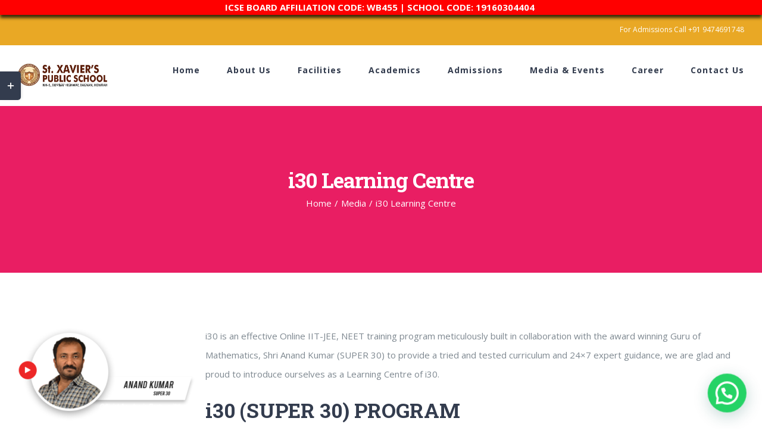

--- FILE ---
content_type: text/css
request_url: https://xaviersbagnan.com/wp-content/plugins/authyo-otp-for-wpforms/assets/css/frontend.css?ver=1.0.5
body_size: 1565
content:
/* Authyo OTP for WPForms - Frontend Styles */

/* Use WPForms color variables with fallbacks */
:root {
	--authyo-button-bg: var(--wpforms-button-background-color, #2271b1);
	--authyo-button-text: var(--wpforms-button-text-color, #fff);
	--authyo-button-hover: var(--wpforms-button-background-color-hover, #135e96);
	--authyo-field-border: var(--wpforms-field-border-color, #ddd);
	--authyo-field-bg: var(--wpforms-field-background-color, #fff);
	--authyo-field-text: var(--wpforms-field-text-color, #333);
	--authyo-border-radius: var(--wpforms-border-radius, 4px);
	--authyo-success-bg: var(--wpforms-success-background-color, #d4edda);
	--authyo-success-text: var(--wpforms-success-text-color, #155724);
	--authyo-success-border: var(--wpforms-success-border-color, #c3e6cb);
	--authyo-error-bg: var(--wpforms-error-background-color, #f8d7da);
	--authyo-error-text: var(--wpforms-error-text-color, #721c24);
	--authyo-error-border: var(--wpforms-error-border-color, #f5c6cb);
	--authyo-info-bg: var(--wpforms-info-background-color, #d1ecf1);
	--authyo-info-text: var(--wpforms-info-text-color, #0c5460);
	--authyo-info-border: var(--wpforms-info-border-color, #bee5eb);
	--authyo-disabled: var(--wpforms-disabled-color, #ccc);
}

.wpforms-field-authyo-email,
.wpforms-field-authyo-phone {
	margin-bottom: 20px;
	width: 100% !important;
}

.wpforms-field-authyo-email .wpforms-field-input-wrap,
.wpforms-field-authyo-phone .wpforms-field-input-wrap {
	display: block !important;
	width: 100% !important;
	overflow: visible;
	position: relative;
	max-width: 100% !important;
	box-sizing: border-box !important;
}

/* Ensure the input fields are full width */
.wpforms-field-authyo-email .wpforms-field-authyo-email-input,
.wpforms-field-authyo-phone .wpforms-field-authyo-phone-input {
	width: 100% !important;
	max-width: 100% !important;
	box-sizing: border-box !important;
	display: block !important;
}

/* Phone input group - country code + phone number */
.authyo-phone-input-group {
	display: flex !important;
	border: 1px solid #ddd;
	border-radius: 4px;
	overflow: hidden;
	margin-bottom: 10px;
}

.authyo-phone-input-group select.authyo-country-code {
	font-size: 14px;
	color: var(--authyo-field-text);
	border: none;
	background: #f5f5f5;
	padding: 8px;
	cursor: pointer;
}

.authyo-fallback-channels {
	width: 100%;
	padding-top: 10px;
	border-top: 1px solid #eee;
}

.authyo-fallback-channels.active {
	display: block !important;
	width: 100% !important;
	clear: both;
	margin-top: 15px;
	padding: 15px;
	background: #f9f9f9;
	border: 1px solid #eee;
	border-radius: 4px;
}

.authyo-fallback-buttons .authyo-fallback-btn {
	background: #f0f0f0;
	color: #444;
	border: 1px solid #ccc;
	font-size: 13px;
	padding: 8px 16px;
	min-width: 80px;
}

.authyo-fallback-buttons .authyo-fallback-btn:hover {
	background: #e0e0e0;
	border-color: #bbb;
}

.authyo-otp-wrap {
	display: block;
	width: 100%;
	overflow: visible;
	position: relative;
}

.authyo-otp-send-button {
	padding: 10px 20px;
	background: var(--authyo-button-bg);
	color: var(--authyo-button-text);
	border: 1px solid var(--authyo-button-bg);
	border-radius: var(--authyo-border-radius);
	cursor: pointer;
	font-size: 14px;
	line-height: 1.5;
	transition: all 0.2s ease;
	font-weight: 500;
}

/* Use WPForms button class if available */
.wpforms-form .authyo-otp-send-button {
    background: var(--authyo-button-bg);
    color: var(--authyo-button-text);
    padding: 5px 10px;
    border-radius: 5px;
    font-size: 12px;
}

.authyo-otp-send-button:hover {
	background: var(--authyo-button-hover);
	border-color: var(--authyo-button-hover);
	color: var(--authyo-button-text);
}

.authyo-otp-send-button:disabled {
	background: var(--authyo-disabled);
	border-color: var(--authyo-disabled);
	cursor: not-allowed;
	opacity: 0.6;
}

.authyo-otp-send-button.loading {
	position: relative;
	pointer-events: none;
	opacity: 0.7;
}

.authyo-otp-send-button.loading::after {
	content: "";
	position: absolute;
	width: 16px;
	height: 16px;
	top: 50%;
	left: 50%;
	margin-left: -8px;
	margin-top: -8px;
	border: 2px solid var(--authyo-button-text);
	border-radius: 50%;
	border-top-color: transparent;
	animation: authyo-spin 0.6s linear infinite;
}

@keyframes authyo-spin {
	to {
		transform: rotate(360deg);
	}
}

.authyo-otp-input-row {
	display: flex;
	gap: 10px;
	align-items: center;
	flex-wrap: wrap;
}

.authyo-otp-input {
	padding: 8px 12px;
	border: 1px solid var(--authyo-field-border);
	border-radius: var(--authyo-border-radius);
	font-size: 14px;
	line-height: 1.5;
	background: var(--authyo-field-bg);
	color: var(--authyo-field-text);
}

.authyo-otp-input:focus {
	border-color: var(--authyo-button-bg);
	outline: none;
	box-shadow: 0 0 0 1px var(--authyo-button-bg);
}

.authyo-otp-resend {
	color: var(--authyo-button-bg);
	text-decoration: none;
	font-size: 14px;
	cursor: pointer;
	transition: color 0.2s ease;
}

.authyo-otp-resend:hover {
	color: var(--authyo-button-hover);
	text-decoration: underline;
}

.authyo-otp-countdown {
	font-size: 12px;
	color: #666;
}

.authyo-otp-status {
	margin-top: 10px;
	padding: 8px 12px;
	border-radius: 4px;
	font-size: 14px;
	line-height: 1.5;
}

.authyo-otp-status.success {
	background: var(--authyo-success-bg);
	color: var(--authyo-success-text);
	border: 1px solid var(--authyo-success-border);
}

.authyo-otp-status.error {
	background: var(--authyo-error-bg);
	color: var(--authyo-error-text);
	border: 1px solid var(--authyo-error-border);
}

.authyo-otp-status.info {
	background: var(--authyo-info-bg);
	color: var(--authyo-info-text);
	border: 1px solid var(--authyo-info-border);
}

/* Verified State UI */
.authyo-verified-state {
	display: none;
	margin-top: 10px;
	padding: 12px 16px;
	background: var(--authyo-success-bg, #d4edda);
	border: 1px solid var(--authyo-success-border, #c3e6cb);
	border-left: 4px solid var(--authyo-success-text, #155724);
	border-radius: 4px;
}

.authyo-verified-state.show {
	display: flex;
	align-items: center;
	justify-content: space-between;
	gap: 12px;
	flex-wrap: wrap;
}

.authyo-verified-content {
	display: flex;
	align-items: center;
	gap: 8px;
	flex-wrap: wrap;
	flex-grow: 1;
}

.authyo-verified-message {
	color: var(--authyo-success-text, #155724);
	font-size: 15px;
	line-height: 1.5;
}

.authyo-verified-message strong {
	color: var(--authyo-field-text, #333);
	font-weight: 600;
}

.authyo-verified-checkmark {
	color: var(--authyo-success-text, #155724);
	font-size: 18px;
	font-weight: bold;
	margin-left: 4px;
	display: inline-block;
}

.authyo-change-verified {
	margin-left: auto !important;
	padding: 5px 10px !important;
	font-size: 14px !important;
	font-weight: 500 !important;
	background: #e0e0e0 !important;
	color: #000000 !important;
	border: 1px solid #bdbdbd !important;
	border-radius: 4px !important;
	cursor: pointer !important;
	transition: all 0.2s ease !important;
	white-space: nowrap !important;
	text-decoration: none !important;
	display: inline-block !important;
	line-height: 1.5 !important;
}

.authyo-change-verified:hover {
	background: #d0d0d0 !important;
	border-color: #a0a0a0 !important;
	color: #000000 !important;
	transform: translateY(-1px);
	box-shadow: 0 2px 4px rgba(0, 0, 0, 0.1);
}

.authyo-change-verified:active {
	background: #c0c0c0 !important;
	transform: translateY(0);
	box-shadow: 0 1px 2px rgba(0, 0, 0, 0.1);
}

.authyo-change-verified:focus {
	outline: 2px solid #666666;
	outline-offset: 2px;
}

/* Hide email input when verified */
.wpforms-field-authyo-email.authyo-verified .wpforms-field-authyo-email-input {
	display: none !important;
}

/* Also hide the label when input is hidden */
.wpforms-field-authyo-email.authyo-verified label[for*="field_"] {
	display: none !important;
}

--- FILE ---
content_type: text/javascript
request_url: https://xaviersbagnan.com/wp-content/plugins/authyo-otp-for-wpforms/assets/js/frontend.js?ver=1.0.5
body_size: 6129
content:
/*!
 * Authyo × WPForms – Frontend (Multi-channel OTP)
 */
(function () {
    const L10N = window.AUTHYO_WPFORMS;
    if (!L10N) {
        return;
    }

    // Utilities
    function $(selector, context) {
        return (context || document).querySelector(selector);
    }

    function $all(selector, context) {
        return Array.prototype.slice.call((context || document).querySelectorAll(selector));
    }

    function on(el, ev, cb, opts) {
        el.addEventListener(ev, cb, opts || false);
    }

    function addClass(el, c) {
        if (el) el.classList.add(c);
    }

    function remClass(el, c) {
        if (el) el.classList.remove(c);
    }

    function hasClass(el, c) {
        return el && el.classList.contains(c);
    }

    function show(el) {
        if (el) el.style.display = '';
    }

    function hide(el) {
        if (el) el.style.display = 'none';
    }

    function emailValid(value) {
        return /^[^@\s]+@[^@\s]+\.[^@\s]+$/.test(value);
    }

    function phoneValid(value) {
        return /^\d{7,15}$/.test(value.replace(/\D/g, ''));
    }

    function clamp(n, min, max) {
        return Math.min(max, Math.max(min, n));
    }

    function debounce(fn, delay) {
        let t;
        return function () {
            const ctx = this, args = arguments;
            clearTimeout(t);
            t = setTimeout(function () {
                fn.apply(ctx, args);
            }, delay);
        };
    }

    function findNearestWrap(el) {
        let wrap = null;
        let container = null;

        // First find the .authyo-otp-wrap element
        while (el && el !== document) {
            if (el.classList && el.classList.contains('authyo-otp-wrap')) {
                wrap = el;
                break;
            }
            el = el.parentElement;
        }

        // Then find the parent container that has the data attributes
        if (wrap) {
            container = wrap.parentElement;
            while (container && container !== document) {
                // Check if this is the field container with data attributes
                if (container.classList && (container.classList.contains('wpforms-field-authyo-email') || container.classList.contains('wpforms-field-authyo-phone'))) {
                    // Return an object with both wrap and container
                    return { wrap: wrap, container: container };
                }
                container = container.parentElement;
            }
        }

        return wrap ? { wrap: wrap, container: wrap.parentElement } : null;
    }

    function getTargetInput(wrapOrObj) {
        let wrap, container;
        if (wrapOrObj && wrapOrObj.wrap) {
            wrap = wrapOrObj.wrap;
            container = wrapOrObj.container;
        } else {
            wrap = wrapOrObj;
            container = wrap ? wrap.parentElement : null;
        }

        if (!wrap) return null;

        const form = wrap.closest('form');
        if (!form) return null;

        const dataSource = container || wrap;
        const fieldId = dataSource.dataset.fieldId || '';
        const targetFieldId = dataSource.dataset.targetFieldId || dataSource.dataset.targetEmailField || fieldId;

        let input = null;
        if (targetFieldId) {
            input = form.querySelector(`#wpforms-${dataSource.dataset.formId}-field_${targetFieldId}`);
            if (!input) {
                input = form.querySelector(`input[name="wpforms[fields][${targetFieldId}]"]`);
            }
        }

        if (!input && container) {
            input = container.querySelector('.wpforms-field-authyo-email-input') ||
                container.querySelector('.wpforms-field-authyo-phone-input') ||
                container.querySelector('input[type="email"]') ||
                container.querySelector('input[type="tel"]');
        }

        if (!input) {
            input = form.querySelector('input[type="email"]') || form.querySelector('input[name*="email"]');
        }

        return input;
    }

    function getTargetValue(wrapOrObj) {
        let wrap, container;
        if (wrapOrObj && wrapOrObj.wrap) {
            wrap = wrapOrObj.wrap;
            container = wrapOrObj.container;
        } else {
            wrap = wrapOrObj;
            container = wrap ? wrap.parentElement : null;
        }

        const input = getTargetInput({ wrap: wrap, container: container });
        if (!input) return '';

        let val = input.value.trim();

        if (container && (container.classList.contains('wpforms-field-authyo-phone') || container.querySelector('.authyo-country-code'))) {
            const countrySelect = container.querySelector('.authyo-country-code');
            if (countrySelect) {
                const dialCode = (countrySelect.options[countrySelect.selectedIndex].dataset.dialCode || '').replace(/\D/g, '');
                let cleanPhone = val.replace(/\D/g, '');

                // If phone already starts with dial code, don't double-prefix
                if (dialCode && cleanPhone.startsWith(dialCode)) {
                    val = cleanPhone;
                } else {
                    val = dialCode + cleanPhone;
                }
            }
        }

        return val;
    }

    function targetValid(wrapOrObj, value) {
        let wrap, container;
        if (wrapOrObj && wrapOrObj.wrap) {
            wrap = wrapOrObj.wrap;
            container = wrapOrObj.container;
        } else {
            wrap = wrapOrObj;
            container = wrap ? wrap.parentElement : null;
        }

        const dataSource = container || wrap;
        const channelType = dataSource.dataset.channel || 'email';

        if (channelType === 'phone' || (container && container.classList.contains('wpforms-field-authyo-phone'))) {
            return phoneValid(value);
        }

        return emailValid(value);
    }

    function revealSendButtonIfTargetValid(wrapOrObj) {
        let wrap, container;
        if (wrapOrObj && wrapOrObj.wrap) {
            wrap = wrapOrObj.wrap;
            container = wrapOrObj.container;
        } else {
            wrap = wrapOrObj;
            container = wrap ? wrap.parentElement : null;
        }

        if (!wrap) return;

        const sendBtn = $('.authyo-otp-send-button', wrap);
        if (!sendBtn) return;

        const verifiedInput = (container || wrap).querySelector('.authyo-verified');
        if (verifiedInput && verifiedInput.value === '1') {
            hide(sendBtn);
            return;
        }

        const verifiedUI = $('.authyo-verified-state', wrap) || (container && $('.authyo-verified-state', container));
        if (verifiedUI) {
            const verifiedUIStyle = window.getComputedStyle(verifiedUI);
            if (verifiedUIStyle.display !== 'none' || verifiedUI.classList.contains('show')) {
                hide(sendBtn);
                return;
            }
        }

        const targetValue = getTargetValue({ wrap: wrap, container: container });
        const isValid = targetValid({ wrap: wrap, container: container }, targetValue);

        if (isValid) {
            show(sendBtn);
        } else {
            const otpRow = $('.authyo-otp-input-row', wrap);
            const otpRowVisible = otpRow && otpRow.style.display !== 'none';
            if (!otpRowVisible) {
                hide(sendBtn);
            }
        }
    }

    function setStatus(wrapOrObj, msg, type) {
        const wrap = (wrapOrObj && wrapOrObj.wrap) ? wrapOrObj.wrap : wrapOrObj;
        const el = $('.authyo-otp-status', wrap);
        if (!el) return;

        if (msg) {
            show(el);
        } else {
            hide(el);
        }

        el.textContent = msg || '';
        remClass(el, 'success');
        remClass(el, 'error');
        remClass(el, 'info');

        if (type === 'success' || type === 'green') {
            addClass(el, 'success');
        } else if (type === 'error' || type === 'red') {
            addClass(el, 'error');
        } else if (type === 'info') {
            addClass(el, 'info');
        }

        el.setAttribute('aria-live', 'polite');
    }

    function showVerifiedState(wrapOrObj, verifiedValue) {
        let wrap, container;
        if (wrapOrObj && wrapOrObj.wrap) {
            wrap = wrapOrObj.wrap;
            container = wrapOrObj.container;
        } else {
            wrap = wrapOrObj;
            container = wrap ? wrap.parentElement : null;
        }

        if (!wrap) return;

        let verifiedUI = $('.authyo-verified-state', wrap);

        if (!verifiedUI) {
            verifiedUI = document.createElement('div');
            verifiedUI.className = 'authyo-verified-state';
            wrap.appendChild(verifiedUI);
        }

        const dataSource = container || wrap;
        const channelType = dataSource.dataset.channel || 'email';
        const typeLabel = channelType === 'phone' ? (L10N.i18n.phone_verified_label || 'Phone verified') : (L10N.i18n.email_verified_label || 'Email verified');
        const changeLabel = channelType === 'phone' ? (L10N.i18n.change_phone || 'Change phone') : (L10N.i18n.change_email || 'Change email');

        verifiedUI.innerHTML = `
            <div class="authyo-verified-content">
                <span class="authyo-verified-message">
                    ${typeLabel}: <strong>${verifiedValue || ''}</strong> <span class="authyo-verified-checkmark">✔</span>
                </span>
            </div>
            <button type="button" class="authyo-change-verified" aria-label="${changeLabel}">${changeLabel}</button>
        `;

        verifiedUI.style.display = 'block';
        addClass(verifiedUI, 'show');

        const statusEl = $('.authyo-otp-status', wrap);
        if (statusEl) hide(statusEl);

        const verifiedInput = (container || wrap).querySelector('.authyo-verified');
        if (verifiedInput) verifiedInput.value = '1';

        const targetInput = getTargetInput({ wrap: wrap, container: container });
        if (targetInput) {
            // Update the input value to the full verified value (with country code if phone)
            targetInput.value = verifiedValue;

            // We use visibility: hidden instead of display: none to keep it measurable for WPForms
            targetInput.style.position = 'absolute';
            targetInput.style.opacity = '0';
            targetInput.style.height = '0';
            targetInput.style.width = '0';
            targetInput.style.overflow = 'hidden';
            targetInput.style.pointerEvents = 'none';

            if (container) {
                addClass(container, 'authyo-verified');
                const group = container.querySelector('.authyo-phone-input-group');
                if (group) hide(group);
            }
            const inputLabel = targetInput.closest('.wpforms-field')?.querySelector('label');
            if (inputLabel && inputLabel.getAttribute('for') === targetInput.id) {
                hide(inputLabel);
            }
        }

        const changeBtn = $('.authyo-change-verified', verifiedUI);
        if (changeBtn) {
            on(changeBtn, 'click', function (e) {
                e.preventDefault();
                resetVerificationState({ wrap: wrap, container: container });
            });
        }
    }

    function resetVerificationState(wrapOrObj) {
        let wrap, container;
        if (wrapOrObj && wrapOrObj.wrap) {
            wrap = wrapOrObj.wrap;
            container = wrapOrObj.container;
        } else {
            wrap = wrapOrObj;
            container = wrap ? wrap.parentElement : null;
        }

        if (!wrap) return;

        const verifiedUI = $('.authyo-verified-state', wrap);
        if (verifiedUI) {
            verifiedUI.style.display = 'none';
            remClass(verifiedUI, 'show');
        }

        const verifiedInput = (container || wrap).querySelector('.authyo-verified');
        if (verifiedInput) verifiedInput.value = '0';

        const otpInput = $('.authyo-otp-input', wrap);
        if (otpInput) otpInput.value = '';

        const otpRow = $('.authyo-otp-input-row', wrap);
        if (otpRow) hide(otpRow);

        const statusEl = $('.authyo-otp-status', wrap);
        if (statusEl) {
            statusEl.textContent = '';
            remClass(statusEl, 'success');
            remClass(statusEl, 'error');
            remClass(statusEl, 'info');
        }

        clearCountdown({ wrap: wrap });

        const targetInput = getTargetInput({ wrap: wrap, container: container || wrap.parentElement });
        if (targetInput) {
            // Restore input styles
            targetInput.style.position = '';
            targetInput.style.opacity = '';
            targetInput.style.height = '';
            targetInput.style.width = '';
            targetInput.style.overflow = '';
            targetInput.style.pointerEvents = '';
            show(targetInput);

            if (container) {
                remClass(container, 'authyo-verified');
                const group = container.querySelector('.authyo-phone-input-group');
                if (group) show(group);
            }
            const inputLabel = targetInput.closest('.wpforms-field')?.querySelector('label');
            if (inputLabel && inputLabel.getAttribute('for') === targetInput.id) {
                show(inputLabel);
            }
        }

        setTimeout(function () {
            revealSendButtonIfTargetValid({ wrap: wrap, container: container || wrap.parentElement });
        }, 100);
    }

    function apiPost(endpoint, data) {
        const url = L10N.rest.root + 'authyo-wpforms/v1/' + endpoint;

        if (window.wp && window.wp.apiFetch && typeof window.wp.apiFetch === 'function') {
            return window.wp.apiFetch({
                path: 'authyo-wpforms/v1/' + endpoint,
                method: 'POST',
                data: data || {}
            });
        }

        return fetch(url, {
            method: 'POST',
            headers: {
                'Content-Type': 'application/json',
                'X-WP-Nonce': L10N.rest.nonce || ''
            },
            credentials: 'same-origin',
            body: JSON.stringify(data || {})
        }).then(async (res) => {
            let body = null;
            try {
                body = await res.json();
            } catch (e) { }

            if (!res.ok) {
                throw new Error(body?.message || 'HTTP ' + res.status);
            }
            return body;
        });
    }

    function startCountdown(wrapOrObj, secs, enabledChannels) {
        const wrap = (wrapOrObj && wrapOrObj.wrap) ? wrapOrObj.wrap : wrapOrObj;
        const cd = $('.authyo-otp-countdown', wrap);
        if (!cd) return;

        clearCountdown({ wrap: wrap });
        let total = clamp(parseInt(secs, 10) || 0, 0, 600);
        let remain = total;
        wrap.dataset.counting = '1';
        cd.textContent = remain + 's';

        const rl = $('.authyo-otp-resend', wrap);
        if (rl) addClass(rl, 'disabled');

        const iv = setInterval(() => {
            remain -= 1;
            if (remain <= 0) {
                clearInterval(iv);
                cd.textContent = '';
                wrap.dataset.counting = '0';
                if (rl) remClass(rl, 'disabled');
            } else {
                cd.textContent = remain + 's';
            }

            const nearest = findNearestWrap(wrap);
            const isPhoneField = nearest && nearest.container && nearest.container.classList.contains('wpforms-field-authyo-phone');

            // Show fallbacks after 60 seconds OR when timer expires, whichever is relevant
            const timePassed = total - remain;
            const shouldShowFallbacks = (timePassed >= 60 || remain <= 0) && isPhoneField && enabledChannels && enabledChannels.length > 0;

            if (shouldShowFallbacks) {
                const fallbacks = $('.authyo-fallback-channels', wrap) || (nearest && nearest.container && $('.authyo-fallback-channels', nearest.container));
                if (fallbacks && (fallbacks.style.display === 'none' || !hasClass(fallbacks, 'active'))) {
                    const btnContainer = $('.authyo-fallback-buttons', fallbacks);
                    if (btnContainer) {
                        btnContainer.innerHTML = '';
                        const currentCh = wrap.dataset.currentChannel;

                        // Only show SMS, WhatsApp, Voice as fallbacks for phone field
                        const phoneChannels = ['sms', 'whatsapp', 'voice'];
                        enabledChannels.forEach(ch => {
                            if (ch === currentCh || !phoneChannels.includes(ch)) return;

                            const btn = document.createElement('button');
                            btn.type = 'button';
                            btn.className = 'button button-small authyo-fallback-btn';
                            btn.style.marginRight = '5px';
                            btn.style.marginBottom = '5px';
                            btn.textContent = ch.charAt(0).toUpperCase() + ch.slice(1);
                            btn.dataset.channel = ch;
                            on(btn, 'click', function (e) {
                                e.preventDefault();
                                sendOTP({ wrap: wrap, container: nearest.container }, ch);
                            });
                            btnContainer.appendChild(btn);
                        });

                        if (btnContainer.children.length > 0) {
                            show(fallbacks);
                            addClass(fallbacks, 'active');

                            // Hide elements as requested
                            const otpInput = $('.authyo-otp-input', wrap);
                            const resendBtn = $('.authyo-otp-resend', wrap);
                            const statusEl = $('.authyo-otp-status', wrap);

                            if (otpInput) hide(otpInput);
                            if (resendBtn) hide(resendBtn);
                            if (statusEl && statusEl.classList.contains('success')) hide(statusEl);
                        }
                    }
                }
            }
        }, 1000);

        wrap._authyoCountdownIv = iv;
    }

    function clearCountdown(wrapOrObj) {
        const wrap = (wrapOrObj && wrapOrObj.wrap) ? wrapOrObj.wrap : wrapOrObj;
        if (!wrap) return;
        if (wrap._authyoCountdownIv) {
            try { clearInterval(wrap._authyoCountdownIv); } catch (e) { }
            wrap._authyoCountdownIv = null;
        }
        const cd = $('.authyo-otp-countdown', wrap);
        if (cd) cd.textContent = '';
        wrap.dataset.counting = '0';
        const rl = $('.authyo-otp-resend', wrap);
        if (rl) remClass(rl, 'disabled');
    }

    function sendOTP(wrapOrObj, requestedChannel) {
        let wrap, container;
        if (wrapOrObj && wrapOrObj.wrap) {
            wrap = wrapOrObj.wrap;
            container = wrapOrObj.container;
        } else {
            wrap = wrapOrObj;
            container = wrap ? wrap.parentElement : null;
        }

        if (!wrap) return;

        const dataSource = container || wrap;
        const formId = dataSource.dataset.formId || '';
        const fieldId = dataSource.dataset.fieldId || '';
        const token = dataSource.dataset.token || '';
        const channelType = dataSource.dataset.channel || 'email';
        let target = getTargetValue({ wrap: wrap, container: container });
        const ch = requestedChannel || dataSource.dataset.primaryChannel || '';
        const countrySelect = container ? container.querySelector('.authyo-country-code') : null;
        const countryIso = countrySelect ? countrySelect.value : '';

        if (!formId || !fieldId || !token) {
            setStatus(wrap, 'Error: Missing form configuration.', 'error');
            return;
        }

        if (!target) {
            setStatus(wrap, channelType === 'phone' ? 'Please enter a valid phone number.' : 'Please enter a valid email.', 'error');
            return;
        }

        const isValid = targetValid({ wrap: wrap, container: container }, target);
        if (!isValid) {
            setStatus(wrap, channelType === 'phone' ? 'Invalid phone number.' : 'Invalid email address.', 'error');
            return;
        }

        // Voice Call Restriction: Only available for India (IN)
        if (ch === 'voice') {
            if (countryIso && countryIso !== 'IN') {
                setStatus(wrap, 'Voice Call in the selected country is not available. Please select another verification method.', 'error');
                return;
            }
        }

        const sendBtn = $('.authyo-otp-send-button', wrap);
        if (sendBtn) {
            addClass(sendBtn, 'loading');
            sendBtn.disabled = true;
        }
        setStatus(wrap, L10N.i18n.sending || 'Sending...', 'info');

        apiPost('send', {
            form_id: formId,
            field_id: fieldId,
            token: token,
            target: target,
            channel: ch,
            field_type: channelType,
            country_iso: countryIso
        })
            .then((resp) => {
                if (!resp || resp.success !== true) {
                    throw new Error(resp?.message || 'Failed to send OTP');
                }

                const finalChannel = resp.channel || ch || 'email';
                wrap.dataset.currentChannel = finalChannel;

                const otpRow = $('.authyo-otp-input-row', wrap);
                show(otpRow);

                // Show hidden elements when sending new OTP
                const currentOtpInput = $('.authyo-otp-input', wrap);
                const currentResendBtn = $('.authyo-otp-resend', wrap);
                if (currentOtpInput) show(currentOtpInput);
                if (currentResendBtn) show(currentResendBtn);

                // Hide fallbacks initially on new send
                const fallbacks = $('.authyo-fallback-channels', wrap);
                if (fallbacks) {
                    hide(fallbacks);
                    remClass(fallbacks, 'active');
                }

                const otpInput = $('.authyo-otp-input', wrap);
                if (otpInput) {
                    otpInput.value = '';
                    otpInput.focus();
                    const otpLength = parseInt(dataSource.dataset.otpLength || L10N.config.otp_length || '6', 10);

                    if (!otpInput.dataset.autoVerifyAttached) {
                        otpInput.dataset.autoVerifyAttached = 'true';
                        on(otpInput, 'input', function () {
                            otpInput.value = otpInput.value.replace(/\D+/g, '').slice(0, otpLength);
                            if (otpInput.value.length === otpLength) {
                                debouncedAutoVerify({ wrap: wrap, container: container });
                            }
                        });
                    }
                }

                const rl = $('.authyo-otp-resend', wrap);
                if (rl) show(rl);

                startCountdown({ wrap: wrap }, resp.cooldown || 60, resp.enabled_channels);

                const channelName = finalChannel.charAt(0).toUpperCase() + finalChannel.slice(1);
                setStatus(wrap, 'OTP sent via ' + channelName + '.', 'success');

                if (sendBtn) {
                    remClass(sendBtn, 'loading');
                    sendBtn.disabled = false;
                    hide(sendBtn);
                }
            })
            .catch(err => {
                setStatus(wrap, err.message || 'Failed to send OTP', 'error');
                if (sendBtn) {
                    remClass(sendBtn, 'loading');
                    sendBtn.disabled = false;
                    show(sendBtn);
                }
            });
    }

    const debouncedAutoVerify = debounce(function (wrapOrObj) {
        let wrap, container;
        if (wrapOrObj && wrapOrObj.wrap) {
            wrap = wrapOrObj.wrap;
            container = wrapOrObj.container;
        } else {
            wrap = wrapOrObj;
            container = wrap ? wrap.parentElement : null;
        }

        const dataSource = container || wrap;
        const otpEl = $('.authyo-otp-input', wrap);
        if (!otpEl) return;

        const otp = otpEl.value.trim();
        const otpLength = parseInt(dataSource.dataset.otpLength || '6', 10);
        if (otp.length < otpLength) return;

        setStatus({ wrap: wrap }, L10N.i18n.verifying || 'Verifying...', 'info');

        apiPost('verify', {
            form_id: dataSource.dataset.formId,
            field_id: dataSource.dataset.fieldId,
            token: dataSource.dataset.token,
            otp: otp,
            channel: wrap.dataset.currentChannel || dataSource.dataset.channel || 'email'
        })
            .then((resp) => {
                if (!resp || resp.success !== true) {
                    throw new Error(resp?.message || L10N.i18n.invalid || 'Invalid OTP.');
                }

                const verifiedInput = (container || wrap).querySelector('.authyo-verified');
                if (verifiedInput) verifiedInput.value = '1';

                const targetInput = getTargetInput({ wrap: wrap, container: container });
                const verifiedValue = targetInput ? targetInput.value.trim() : '';

                hide($('.authyo-otp-input-row', wrap));
                hide($('.authyo-otp-send-button', wrap));
                clearCountdown({ wrap: wrap });
                setStatus({ wrap: wrap }, '', '');

                showVerifiedState({ wrap: wrap, container: container }, verifiedValue);

                const form = wrap.closest('form');
                if (form) {
                    const errorContainer = form.querySelector('.wpforms-error-container');
                    if (errorContainer) {
                        const authyoErrors = errorContainer.querySelectorAll('.wpforms-error');
                        authyoErrors.forEach(err => {
                            if (err.textContent.includes('verification')) err.remove();
                        });
                        if (errorContainer.children.length === 0) hide(errorContainer);
                    }
                }

                try {
                    document.dispatchEvent(new CustomEvent('authyo-wpforms-verified', {
                        detail: { wrap: wrap, channel: wrap.dataset.currentChannel }
                    }));
                } catch (e) { }
            })
            .catch(err => {
                setStatus({ wrap: wrap }, err.message || L10N.i18n.invalid, 'error');
            });
    }, 300);

    function initOTPFields() {
        $all('.authyo-otp-wrap').forEach(function (wrap) {
            if (wrap.dataset.initialized === 'true') return;
            wrap.dataset.initialized = 'true';

            const nearest = findNearestWrap(wrap);
            if (!nearest) return;

            const targetInput = getTargetInput(nearest);
            if (targetInput) {
                on(targetInput, 'input', debounce(() => revealSendButtonIfTargetValid(nearest), 300));
                on(targetInput, 'blur', () => revealSendButtonIfTargetValid(nearest));

                const countrySelect = nearest.container.querySelector('.authyo-country-code');
                if (countrySelect) {
                    on(countrySelect, 'change', () => revealSendButtonIfTargetValid(nearest));
                }

                revealSendButtonIfTargetValid(nearest);
            }
        });
    }

    // Event Delegation
    on(document, 'input', function (e) {
        const target = e.target;
        const form = target.closest('form');
        if (!form) return;

        const isAuthyoInput = target.type === 'email' || target.type === 'tel' ||
            target.classList.contains('wpforms-field-authyo-email-input') ||
            target.classList.contains('wpforms-field-authyo-phone-input');

        if (isAuthyoInput) {
            $all('.authyo-otp-wrap', form).forEach(wrap => {
                const nearest = findNearestWrap(wrap);
                if (nearest && getTargetInput(nearest) === target) {
                    revealSendButtonIfTargetValid(nearest);
                }
            });
        }
    }, true);

    on(document, 'click', function (e) {
        const t = e.target;
        const wrapObj = findNearestWrap(t);
        if (!wrapObj) return;

        if (hasClass(t, 'authyo-otp-send-button')) {
            e.preventDefault();
            sendOTP(wrapObj);
        } else if (hasClass(t, 'authyo-otp-resend')) {
            e.preventDefault();
            if (!hasClass(t, 'disabled')) sendOTP(wrapObj);
        }
    }, true);

    on(document, 'submit', function (e) {
        const form = e.target;
        if (!form || !form.classList.contains('wpforms-form')) return;

        let hasError = false;
        let firstErrorElement = null;
        const checkedFieldIds = new Set();

        form.querySelectorAll('.wpforms-field').forEach(fieldContainer => {
            // Find if this field has Authyo OTP enabled
            const otpWrap = fieldContainer.querySelector('.authyo-otp-wrap');
            if (!otpWrap) return;

            // Extract field ID
            let fieldId = fieldContainer.dataset.fieldId;
            if (!fieldId) {
                const idAttr = fieldContainer.id || '';
                const match = idAttr.match(/wpforms-\d+-field_(\d+)/);
                if (match) fieldId = match[1];
            }

            if (!fieldId || checkedFieldIds.has(fieldId)) return;
            checkedFieldIds.add(fieldId);

            // Handle phone number prefixing before validation
            if (fieldContainer.classList.contains('wpforms-field-authyo-phone')) {
                const countryCode = fieldContainer.querySelector('.authyo-country-code');
                const phoneInput = fieldContainer.querySelector('.wpforms-field-authyo-phone-input');
                const isVerified = fieldContainer.querySelector('.authyo-verified')?.value === '1';

                if (countryCode && phoneInput && !isVerified) {
                    const dial = countryCode.options[countryCode.selectedIndex].dataset.dialCode || '';
                    const cleanDial = dial.replace(/\D/g, '');
                    const cleanPhone = phoneInput.value.replace(/\D/g, '');

                    if (cleanPhone && !phoneInput.value.startsWith(cleanDial)) {
                        phoneInput.value = cleanDial + cleanPhone;
                    }
                }
            }

            const verifiedInput = fieldContainer.querySelector('.authyo-verified');
            const isVerified = (verifiedInput && verifiedInput.value === '1') ||
                fieldContainer.classList.contains('authyo-verified') ||
                (fieldContainer.querySelector('.authyo-verified-state') &&
                    window.getComputedStyle(fieldContainer.querySelector('.authyo-verified-state')).display !== 'none');

            const input = fieldContainer.querySelector('input[type="email"], input[type="tel"], .wpforms-field-authyo-email-input, .wpforms-field-authyo-phone-input');
            const val = input ? input.value.trim() : '';

            // Verification is required if the field has a value
            if (val && !isVerified) {
                hasError = true;
                if (!firstErrorElement) firstErrorElement = input || fieldContainer;

                setStatus(otpWrap, L10N.i18n.verification_required || 'Please complete verification before submitting.', 'error');
            }
        });

        if (hasError) {
            e.preventDefault();
            e.stopPropagation();
            if (firstErrorElement) {
                firstErrorElement.scrollIntoView({ behavior: 'smooth', block: 'center' });
                if (firstErrorElement.focus) {
                    // If hidden, try to focus the OTP input instead
                    if (window.getComputedStyle(firstErrorElement).display === 'none' || firstErrorElement.style.opacity === '0') {
                        const otpInput = firstErrorElement.closest('.wpforms-field').querySelector('.authyo-otp-input');
                        if (otpInput) otpInput.focus();
                    } else {
                        firstErrorElement.focus();
                    }
                }
            }
            return false;
        }
    }, true);

    // Init
    if (document.readyState === 'loading') {
        document.addEventListener('DOMContentLoaded', initOTPFields);
    } else {
        initOTPFields();
    }

    document.addEventListener('wpformsAjaxSubmitSuccess', initOTPFields);
    document.addEventListener('wpformsFormLoaded', initOTPFields);
})();
